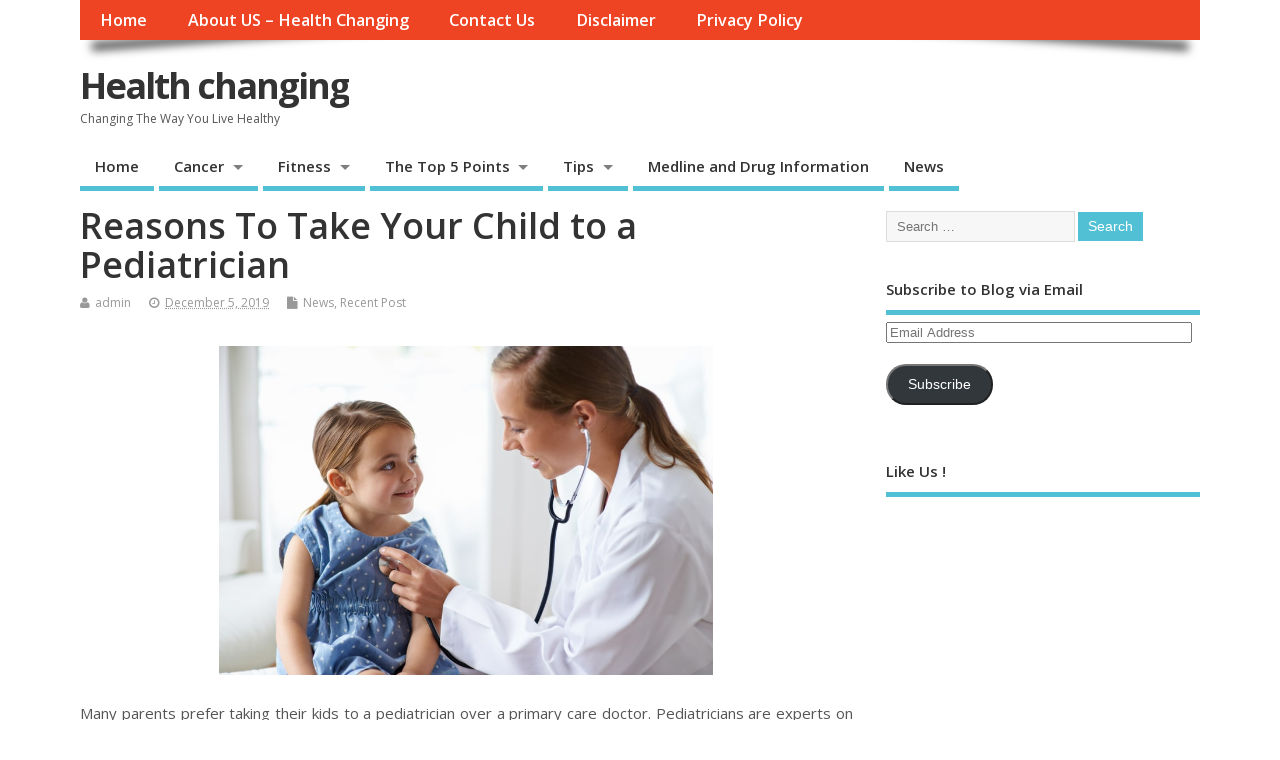

--- FILE ---
content_type: text/html; charset=UTF-8
request_url: https://healthchanging.com/reasons-to-take-your-child-to-a-pediatrician/
body_size: 14074
content:
<!DOCTYPE html>
<!--[if lt IE 7 ]>	<html lang="en-US" class="no-js ie6"> <![endif]-->
<!--[if IE 7 ]>		<html lang="en-US" class="no-js ie7"> <![endif]-->
<!--[if IE 8 ]>		<html lang="en-US" class="no-js ie8"> <![endif]-->
<!--[if IE 9 ]>		<html lang="en-US" class="no-js ie9"> <![endif]-->
<!--[if (gt IE 9)|!(IE)]><!-->
<html lang="en-US" class="no-js"> <!--<![endif]-->
<head>
<meta charset="UTF-8" />


<meta name="viewport" content="width=device-width,initial-scale=1,maximum-scale=1,user-scalable=yes">
<meta name="HandheldFriendly" content="true">

<link rel="pingback" href="https://healthchanging.com/xmlrpc.php" />


<meta name='robots' content='index, follow, max-image-preview:large, max-snippet:-1, max-video-preview:-1' />
	<style>img:is([sizes="auto" i], [sizes^="auto," i]) { contain-intrinsic-size: 3000px 1500px }</style>
	
	<!-- This site is optimized with the Yoast SEO plugin v26.1.1 - https://yoast.com/wordpress/plugins/seo/ -->
	<title>Reasons To Take Your Child to a Pediatrician - Health changing</title>
	<link rel="canonical" href="https://healthchanging.com/reasons-to-take-your-child-to-a-pediatrician/" />
	<meta property="og:locale" content="en_US" />
	<meta property="og:type" content="article" />
	<meta property="og:title" content="Reasons To Take Your Child to a Pediatrician - Health changing" />
	<meta property="og:description" content="Many parents prefer taking their kids to a pediatrician over a primary care doctor. Pediatricians are experts on the health needs of children, no matter their age. Each child has [&hellip;]" />
	<meta property="og:url" content="https://healthchanging.com/reasons-to-take-your-child-to-a-pediatrician/" />
	<meta property="og:site_name" content="Health changing" />
	<meta property="article:published_time" content="2019-12-05T06:10:16+00:00" />
	<meta property="article:modified_time" content="2019-12-05T06:13:03+00:00" />
	<meta property="og:image" content="https://healthchanging.com/wp-content/uploads/2019/12/6-Ways-a-Westminster-Pediatrician-Can-Help-.jpg" />
	<meta property="og:image:width" content="848" />
	<meta property="og:image:height" content="565" />
	<meta property="og:image:type" content="image/jpeg" />
	<meta name="author" content="admin" />
	<meta name="twitter:card" content="summary_large_image" />
	<meta name="twitter:label1" content="Written by" />
	<meta name="twitter:data1" content="admin" />
	<meta name="twitter:label2" content="Est. reading time" />
	<meta name="twitter:data2" content="2 minutes" />
	<script type="application/ld+json" class="yoast-schema-graph">{"@context":"https://schema.org","@graph":[{"@type":"WebPage","@id":"https://healthchanging.com/reasons-to-take-your-child-to-a-pediatrician/","url":"https://healthchanging.com/reasons-to-take-your-child-to-a-pediatrician/","name":"Reasons To Take Your Child to a Pediatrician - Health changing","isPartOf":{"@id":"https://healthchanging.com/#website"},"primaryImageOfPage":{"@id":"https://healthchanging.com/reasons-to-take-your-child-to-a-pediatrician/#primaryimage"},"image":{"@id":"https://healthchanging.com/reasons-to-take-your-child-to-a-pediatrician/#primaryimage"},"thumbnailUrl":"https://healthchanging.com/wp-content/uploads/2019/12/6-Ways-a-Westminster-Pediatrician-Can-Help-.jpg","datePublished":"2019-12-05T06:10:16+00:00","dateModified":"2019-12-05T06:13:03+00:00","author":{"@id":"https://healthchanging.com/#/schema/person/b2352dc9f346616a3cbf5d57b394004f"},"breadcrumb":{"@id":"https://healthchanging.com/reasons-to-take-your-child-to-a-pediatrician/#breadcrumb"},"inLanguage":"en-US","potentialAction":[{"@type":"ReadAction","target":["https://healthchanging.com/reasons-to-take-your-child-to-a-pediatrician/"]}]},{"@type":"ImageObject","inLanguage":"en-US","@id":"https://healthchanging.com/reasons-to-take-your-child-to-a-pediatrician/#primaryimage","url":"https://healthchanging.com/wp-content/uploads/2019/12/6-Ways-a-Westminster-Pediatrician-Can-Help-.jpg","contentUrl":"https://healthchanging.com/wp-content/uploads/2019/12/6-Ways-a-Westminster-Pediatrician-Can-Help-.jpg","width":848,"height":565},{"@type":"BreadcrumbList","@id":"https://healthchanging.com/reasons-to-take-your-child-to-a-pediatrician/#breadcrumb","itemListElement":[{"@type":"ListItem","position":1,"name":"Home","item":"https://healthchanging.com/"},{"@type":"ListItem","position":2,"name":"Reasons To Take Your Child to a Pediatrician"}]},{"@type":"WebSite","@id":"https://healthchanging.com/#website","url":"https://healthchanging.com/","name":"Health changing","description":"Changing The Way You Live Healthy","potentialAction":[{"@type":"SearchAction","target":{"@type":"EntryPoint","urlTemplate":"https://healthchanging.com/?s={search_term_string}"},"query-input":{"@type":"PropertyValueSpecification","valueRequired":true,"valueName":"search_term_string"}}],"inLanguage":"en-US"},{"@type":"Person","@id":"https://healthchanging.com/#/schema/person/b2352dc9f346616a3cbf5d57b394004f","name":"admin","image":{"@type":"ImageObject","inLanguage":"en-US","@id":"https://healthchanging.com/#/schema/person/image/","url":"https://secure.gravatar.com/avatar/4e5350648d92e4e424030bc2329dc00119888b0edd7a4a5678f7b6de209063ca?s=96&d=mm&r=g","contentUrl":"https://secure.gravatar.com/avatar/4e5350648d92e4e424030bc2329dc00119888b0edd7a4a5678f7b6de209063ca?s=96&d=mm&r=g","caption":"admin"},"url":"https://healthchanging.com/author/admin/"}]}</script>
	<!-- / Yoast SEO plugin. -->


<link rel='dns-prefetch' href='//stats.wp.com' />
<link rel='dns-prefetch' href='//fonts.googleapis.com' />
<link rel="alternate" type="application/rss+xml" title="Health changing &raquo; Feed" href="https://healthchanging.com/feed/" />
<link rel="alternate" type="application/rss+xml" title="Health changing &raquo; Comments Feed" href="https://healthchanging.com/comments/feed/" />
<script type="text/javascript">
/* <![CDATA[ */
window._wpemojiSettings = {"baseUrl":"https:\/\/s.w.org\/images\/core\/emoji\/16.0.1\/72x72\/","ext":".png","svgUrl":"https:\/\/s.w.org\/images\/core\/emoji\/16.0.1\/svg\/","svgExt":".svg","source":{"concatemoji":"https:\/\/healthchanging.com\/wp-includes\/js\/wp-emoji-release.min.js?ver=6.8.3"}};
/*! This file is auto-generated */
!function(s,n){var o,i,e;function c(e){try{var t={supportTests:e,timestamp:(new Date).valueOf()};sessionStorage.setItem(o,JSON.stringify(t))}catch(e){}}function p(e,t,n){e.clearRect(0,0,e.canvas.width,e.canvas.height),e.fillText(t,0,0);var t=new Uint32Array(e.getImageData(0,0,e.canvas.width,e.canvas.height).data),a=(e.clearRect(0,0,e.canvas.width,e.canvas.height),e.fillText(n,0,0),new Uint32Array(e.getImageData(0,0,e.canvas.width,e.canvas.height).data));return t.every(function(e,t){return e===a[t]})}function u(e,t){e.clearRect(0,0,e.canvas.width,e.canvas.height),e.fillText(t,0,0);for(var n=e.getImageData(16,16,1,1),a=0;a<n.data.length;a++)if(0!==n.data[a])return!1;return!0}function f(e,t,n,a){switch(t){case"flag":return n(e,"\ud83c\udff3\ufe0f\u200d\u26a7\ufe0f","\ud83c\udff3\ufe0f\u200b\u26a7\ufe0f")?!1:!n(e,"\ud83c\udde8\ud83c\uddf6","\ud83c\udde8\u200b\ud83c\uddf6")&&!n(e,"\ud83c\udff4\udb40\udc67\udb40\udc62\udb40\udc65\udb40\udc6e\udb40\udc67\udb40\udc7f","\ud83c\udff4\u200b\udb40\udc67\u200b\udb40\udc62\u200b\udb40\udc65\u200b\udb40\udc6e\u200b\udb40\udc67\u200b\udb40\udc7f");case"emoji":return!a(e,"\ud83e\udedf")}return!1}function g(e,t,n,a){var r="undefined"!=typeof WorkerGlobalScope&&self instanceof WorkerGlobalScope?new OffscreenCanvas(300,150):s.createElement("canvas"),o=r.getContext("2d",{willReadFrequently:!0}),i=(o.textBaseline="top",o.font="600 32px Arial",{});return e.forEach(function(e){i[e]=t(o,e,n,a)}),i}function t(e){var t=s.createElement("script");t.src=e,t.defer=!0,s.head.appendChild(t)}"undefined"!=typeof Promise&&(o="wpEmojiSettingsSupports",i=["flag","emoji"],n.supports={everything:!0,everythingExceptFlag:!0},e=new Promise(function(e){s.addEventListener("DOMContentLoaded",e,{once:!0})}),new Promise(function(t){var n=function(){try{var e=JSON.parse(sessionStorage.getItem(o));if("object"==typeof e&&"number"==typeof e.timestamp&&(new Date).valueOf()<e.timestamp+604800&&"object"==typeof e.supportTests)return e.supportTests}catch(e){}return null}();if(!n){if("undefined"!=typeof Worker&&"undefined"!=typeof OffscreenCanvas&&"undefined"!=typeof URL&&URL.createObjectURL&&"undefined"!=typeof Blob)try{var e="postMessage("+g.toString()+"("+[JSON.stringify(i),f.toString(),p.toString(),u.toString()].join(",")+"));",a=new Blob([e],{type:"text/javascript"}),r=new Worker(URL.createObjectURL(a),{name:"wpTestEmojiSupports"});return void(r.onmessage=function(e){c(n=e.data),r.terminate(),t(n)})}catch(e){}c(n=g(i,f,p,u))}t(n)}).then(function(e){for(var t in e)n.supports[t]=e[t],n.supports.everything=n.supports.everything&&n.supports[t],"flag"!==t&&(n.supports.everythingExceptFlag=n.supports.everythingExceptFlag&&n.supports[t]);n.supports.everythingExceptFlag=n.supports.everythingExceptFlag&&!n.supports.flag,n.DOMReady=!1,n.readyCallback=function(){n.DOMReady=!0}}).then(function(){return e}).then(function(){var e;n.supports.everything||(n.readyCallback(),(e=n.source||{}).concatemoji?t(e.concatemoji):e.wpemoji&&e.twemoji&&(t(e.twemoji),t(e.wpemoji)))}))}((window,document),window._wpemojiSettings);
/* ]]> */
</script>
<style id='wp-emoji-styles-inline-css' type='text/css'>

	img.wp-smiley, img.emoji {
		display: inline !important;
		border: none !important;
		box-shadow: none !important;
		height: 1em !important;
		width: 1em !important;
		margin: 0 0.07em !important;
		vertical-align: -0.1em !important;
		background: none !important;
		padding: 0 !important;
	}
</style>
<link rel='stylesheet' id='wp-block-library-css' href='https://healthchanging.com/wp-includes/css/dist/block-library/style.min.css?ver=6.8.3' type='text/css' media='all' />
<style id='classic-theme-styles-inline-css' type='text/css'>
/*! This file is auto-generated */
.wp-block-button__link{color:#fff;background-color:#32373c;border-radius:9999px;box-shadow:none;text-decoration:none;padding:calc(.667em + 2px) calc(1.333em + 2px);font-size:1.125em}.wp-block-file__button{background:#32373c;color:#fff;text-decoration:none}
</style>
<link rel='stylesheet' id='mediaelement-css' href='https://healthchanging.com/wp-includes/js/mediaelement/mediaelementplayer-legacy.min.css?ver=4.2.17' type='text/css' media='all' />
<link rel='stylesheet' id='wp-mediaelement-css' href='https://healthchanging.com/wp-includes/js/mediaelement/wp-mediaelement.min.css?ver=6.8.3' type='text/css' media='all' />
<style id='jetpack-sharing-buttons-style-inline-css' type='text/css'>
.jetpack-sharing-buttons__services-list{display:flex;flex-direction:row;flex-wrap:wrap;gap:0;list-style-type:none;margin:5px;padding:0}.jetpack-sharing-buttons__services-list.has-small-icon-size{font-size:12px}.jetpack-sharing-buttons__services-list.has-normal-icon-size{font-size:16px}.jetpack-sharing-buttons__services-list.has-large-icon-size{font-size:24px}.jetpack-sharing-buttons__services-list.has-huge-icon-size{font-size:36px}@media print{.jetpack-sharing-buttons__services-list{display:none!important}}.editor-styles-wrapper .wp-block-jetpack-sharing-buttons{gap:0;padding-inline-start:0}ul.jetpack-sharing-buttons__services-list.has-background{padding:1.25em 2.375em}
</style>
<style id='global-styles-inline-css' type='text/css'>
:root{--wp--preset--aspect-ratio--square: 1;--wp--preset--aspect-ratio--4-3: 4/3;--wp--preset--aspect-ratio--3-4: 3/4;--wp--preset--aspect-ratio--3-2: 3/2;--wp--preset--aspect-ratio--2-3: 2/3;--wp--preset--aspect-ratio--16-9: 16/9;--wp--preset--aspect-ratio--9-16: 9/16;--wp--preset--color--black: #000000;--wp--preset--color--cyan-bluish-gray: #abb8c3;--wp--preset--color--white: #ffffff;--wp--preset--color--pale-pink: #f78da7;--wp--preset--color--vivid-red: #cf2e2e;--wp--preset--color--luminous-vivid-orange: #ff6900;--wp--preset--color--luminous-vivid-amber: #fcb900;--wp--preset--color--light-green-cyan: #7bdcb5;--wp--preset--color--vivid-green-cyan: #00d084;--wp--preset--color--pale-cyan-blue: #8ed1fc;--wp--preset--color--vivid-cyan-blue: #0693e3;--wp--preset--color--vivid-purple: #9b51e0;--wp--preset--gradient--vivid-cyan-blue-to-vivid-purple: linear-gradient(135deg,rgba(6,147,227,1) 0%,rgb(155,81,224) 100%);--wp--preset--gradient--light-green-cyan-to-vivid-green-cyan: linear-gradient(135deg,rgb(122,220,180) 0%,rgb(0,208,130) 100%);--wp--preset--gradient--luminous-vivid-amber-to-luminous-vivid-orange: linear-gradient(135deg,rgba(252,185,0,1) 0%,rgba(255,105,0,1) 100%);--wp--preset--gradient--luminous-vivid-orange-to-vivid-red: linear-gradient(135deg,rgba(255,105,0,1) 0%,rgb(207,46,46) 100%);--wp--preset--gradient--very-light-gray-to-cyan-bluish-gray: linear-gradient(135deg,rgb(238,238,238) 0%,rgb(169,184,195) 100%);--wp--preset--gradient--cool-to-warm-spectrum: linear-gradient(135deg,rgb(74,234,220) 0%,rgb(151,120,209) 20%,rgb(207,42,186) 40%,rgb(238,44,130) 60%,rgb(251,105,98) 80%,rgb(254,248,76) 100%);--wp--preset--gradient--blush-light-purple: linear-gradient(135deg,rgb(255,206,236) 0%,rgb(152,150,240) 100%);--wp--preset--gradient--blush-bordeaux: linear-gradient(135deg,rgb(254,205,165) 0%,rgb(254,45,45) 50%,rgb(107,0,62) 100%);--wp--preset--gradient--luminous-dusk: linear-gradient(135deg,rgb(255,203,112) 0%,rgb(199,81,192) 50%,rgb(65,88,208) 100%);--wp--preset--gradient--pale-ocean: linear-gradient(135deg,rgb(255,245,203) 0%,rgb(182,227,212) 50%,rgb(51,167,181) 100%);--wp--preset--gradient--electric-grass: linear-gradient(135deg,rgb(202,248,128) 0%,rgb(113,206,126) 100%);--wp--preset--gradient--midnight: linear-gradient(135deg,rgb(2,3,129) 0%,rgb(40,116,252) 100%);--wp--preset--font-size--small: 13px;--wp--preset--font-size--medium: 20px;--wp--preset--font-size--large: 36px;--wp--preset--font-size--x-large: 42px;--wp--preset--spacing--20: 0.44rem;--wp--preset--spacing--30: 0.67rem;--wp--preset--spacing--40: 1rem;--wp--preset--spacing--50: 1.5rem;--wp--preset--spacing--60: 2.25rem;--wp--preset--spacing--70: 3.38rem;--wp--preset--spacing--80: 5.06rem;--wp--preset--shadow--natural: 6px 6px 9px rgba(0, 0, 0, 0.2);--wp--preset--shadow--deep: 12px 12px 50px rgba(0, 0, 0, 0.4);--wp--preset--shadow--sharp: 6px 6px 0px rgba(0, 0, 0, 0.2);--wp--preset--shadow--outlined: 6px 6px 0px -3px rgba(255, 255, 255, 1), 6px 6px rgba(0, 0, 0, 1);--wp--preset--shadow--crisp: 6px 6px 0px rgba(0, 0, 0, 1);}:where(.is-layout-flex){gap: 0.5em;}:where(.is-layout-grid){gap: 0.5em;}body .is-layout-flex{display: flex;}.is-layout-flex{flex-wrap: wrap;align-items: center;}.is-layout-flex > :is(*, div){margin: 0;}body .is-layout-grid{display: grid;}.is-layout-grid > :is(*, div){margin: 0;}:where(.wp-block-columns.is-layout-flex){gap: 2em;}:where(.wp-block-columns.is-layout-grid){gap: 2em;}:where(.wp-block-post-template.is-layout-flex){gap: 1.25em;}:where(.wp-block-post-template.is-layout-grid){gap: 1.25em;}.has-black-color{color: var(--wp--preset--color--black) !important;}.has-cyan-bluish-gray-color{color: var(--wp--preset--color--cyan-bluish-gray) !important;}.has-white-color{color: var(--wp--preset--color--white) !important;}.has-pale-pink-color{color: var(--wp--preset--color--pale-pink) !important;}.has-vivid-red-color{color: var(--wp--preset--color--vivid-red) !important;}.has-luminous-vivid-orange-color{color: var(--wp--preset--color--luminous-vivid-orange) !important;}.has-luminous-vivid-amber-color{color: var(--wp--preset--color--luminous-vivid-amber) !important;}.has-light-green-cyan-color{color: var(--wp--preset--color--light-green-cyan) !important;}.has-vivid-green-cyan-color{color: var(--wp--preset--color--vivid-green-cyan) !important;}.has-pale-cyan-blue-color{color: var(--wp--preset--color--pale-cyan-blue) !important;}.has-vivid-cyan-blue-color{color: var(--wp--preset--color--vivid-cyan-blue) !important;}.has-vivid-purple-color{color: var(--wp--preset--color--vivid-purple) !important;}.has-black-background-color{background-color: var(--wp--preset--color--black) !important;}.has-cyan-bluish-gray-background-color{background-color: var(--wp--preset--color--cyan-bluish-gray) !important;}.has-white-background-color{background-color: var(--wp--preset--color--white) !important;}.has-pale-pink-background-color{background-color: var(--wp--preset--color--pale-pink) !important;}.has-vivid-red-background-color{background-color: var(--wp--preset--color--vivid-red) !important;}.has-luminous-vivid-orange-background-color{background-color: var(--wp--preset--color--luminous-vivid-orange) !important;}.has-luminous-vivid-amber-background-color{background-color: var(--wp--preset--color--luminous-vivid-amber) !important;}.has-light-green-cyan-background-color{background-color: var(--wp--preset--color--light-green-cyan) !important;}.has-vivid-green-cyan-background-color{background-color: var(--wp--preset--color--vivid-green-cyan) !important;}.has-pale-cyan-blue-background-color{background-color: var(--wp--preset--color--pale-cyan-blue) !important;}.has-vivid-cyan-blue-background-color{background-color: var(--wp--preset--color--vivid-cyan-blue) !important;}.has-vivid-purple-background-color{background-color: var(--wp--preset--color--vivid-purple) !important;}.has-black-border-color{border-color: var(--wp--preset--color--black) !important;}.has-cyan-bluish-gray-border-color{border-color: var(--wp--preset--color--cyan-bluish-gray) !important;}.has-white-border-color{border-color: var(--wp--preset--color--white) !important;}.has-pale-pink-border-color{border-color: var(--wp--preset--color--pale-pink) !important;}.has-vivid-red-border-color{border-color: var(--wp--preset--color--vivid-red) !important;}.has-luminous-vivid-orange-border-color{border-color: var(--wp--preset--color--luminous-vivid-orange) !important;}.has-luminous-vivid-amber-border-color{border-color: var(--wp--preset--color--luminous-vivid-amber) !important;}.has-light-green-cyan-border-color{border-color: var(--wp--preset--color--light-green-cyan) !important;}.has-vivid-green-cyan-border-color{border-color: var(--wp--preset--color--vivid-green-cyan) !important;}.has-pale-cyan-blue-border-color{border-color: var(--wp--preset--color--pale-cyan-blue) !important;}.has-vivid-cyan-blue-border-color{border-color: var(--wp--preset--color--vivid-cyan-blue) !important;}.has-vivid-purple-border-color{border-color: var(--wp--preset--color--vivid-purple) !important;}.has-vivid-cyan-blue-to-vivid-purple-gradient-background{background: var(--wp--preset--gradient--vivid-cyan-blue-to-vivid-purple) !important;}.has-light-green-cyan-to-vivid-green-cyan-gradient-background{background: var(--wp--preset--gradient--light-green-cyan-to-vivid-green-cyan) !important;}.has-luminous-vivid-amber-to-luminous-vivid-orange-gradient-background{background: var(--wp--preset--gradient--luminous-vivid-amber-to-luminous-vivid-orange) !important;}.has-luminous-vivid-orange-to-vivid-red-gradient-background{background: var(--wp--preset--gradient--luminous-vivid-orange-to-vivid-red) !important;}.has-very-light-gray-to-cyan-bluish-gray-gradient-background{background: var(--wp--preset--gradient--very-light-gray-to-cyan-bluish-gray) !important;}.has-cool-to-warm-spectrum-gradient-background{background: var(--wp--preset--gradient--cool-to-warm-spectrum) !important;}.has-blush-light-purple-gradient-background{background: var(--wp--preset--gradient--blush-light-purple) !important;}.has-blush-bordeaux-gradient-background{background: var(--wp--preset--gradient--blush-bordeaux) !important;}.has-luminous-dusk-gradient-background{background: var(--wp--preset--gradient--luminous-dusk) !important;}.has-pale-ocean-gradient-background{background: var(--wp--preset--gradient--pale-ocean) !important;}.has-electric-grass-gradient-background{background: var(--wp--preset--gradient--electric-grass) !important;}.has-midnight-gradient-background{background: var(--wp--preset--gradient--midnight) !important;}.has-small-font-size{font-size: var(--wp--preset--font-size--small) !important;}.has-medium-font-size{font-size: var(--wp--preset--font-size--medium) !important;}.has-large-font-size{font-size: var(--wp--preset--font-size--large) !important;}.has-x-large-font-size{font-size: var(--wp--preset--font-size--x-large) !important;}
:where(.wp-block-post-template.is-layout-flex){gap: 1.25em;}:where(.wp-block-post-template.is-layout-grid){gap: 1.25em;}
:where(.wp-block-columns.is-layout-flex){gap: 2em;}:where(.wp-block-columns.is-layout-grid){gap: 2em;}
:root :where(.wp-block-pullquote){font-size: 1.5em;line-height: 1.6;}
</style>
<link rel='stylesheet' id='ez-toc-css' href='https://healthchanging.com/wp-content/plugins/easy-table-of-contents/assets/css/screen.min.css?ver=2.0.76' type='text/css' media='all' />
<style id='ez-toc-inline-css' type='text/css'>
div#ez-toc-container .ez-toc-title {font-size: 120%;}div#ez-toc-container .ez-toc-title {font-weight: 500;}div#ez-toc-container ul li , div#ez-toc-container ul li a {font-size: 95%;}div#ez-toc-container ul li , div#ez-toc-container ul li a {font-weight: 500;}div#ez-toc-container nav ul ul li {font-size: 90%;}
.ez-toc-container-direction {direction: ltr;}.ez-toc-counter ul{counter-reset: item ;}.ez-toc-counter nav ul li a::before {content: counters(item, '.', decimal) '. ';display: inline-block;counter-increment: item;flex-grow: 0;flex-shrink: 0;margin-right: .2em; float: left; }.ez-toc-widget-direction {direction: ltr;}.ez-toc-widget-container ul{counter-reset: item ;}.ez-toc-widget-container nav ul li a::before {content: counters(item, '.', decimal) '. ';display: inline-block;counter-increment: item;flex-grow: 0;flex-shrink: 0;margin-right: .2em; float: left; }
</style>
<link rel='stylesheet' id='default_gwf-css' href='//fonts.googleapis.com/css?family=Open+Sans%3A400%2C400italic%2C600%2C600italic%2C700%2C700italic%2C300%2C300italic&#038;ver=6.8.3' type='text/css' media='all' />
<link rel='stylesheet' id='parent-style-css' href='https://healthchanging.com/wp-content/themes/mesocolumn/style.css?ver=1.6.5.1' type='text/css' media='all' />
<link rel='stylesheet' id='style-responsive-css' href='https://healthchanging.com/wp-content/themes/mesocolumn/responsive.css?ver=1.6.5.1' type='text/css' media='all' />
<link rel='stylesheet' id='superfish-css' href='https://healthchanging.com/wp-content/themes/mesocolumn/lib/scripts/superfish-menu/css/superfish.css?ver=1.6.5.1' type='text/css' media='all' />
<link rel='stylesheet' id='font-awesome-cdn-css' href='https://healthchanging.com/wp-content/themes/mesocolumn/lib/scripts/font-awesome/css/font-awesome.css?ver=1.6.5.1' type='text/css' media='all' />
<link rel='stylesheet' id='jetpack-subscriptions-css' href='https://healthchanging.com/wp-content/plugins/jetpack/_inc/build/subscriptions/subscriptions.min.css?ver=15.1.1' type='text/css' media='all' />
<style id='jetpack_facebook_likebox-inline-css' type='text/css'>
.widget_facebook_likebox {
	overflow: hidden;
}

</style>
<link rel='stylesheet' id='sharedaddy-css' href='https://healthchanging.com/wp-content/plugins/jetpack/modules/sharedaddy/sharing.css?ver=15.1.1' type='text/css' media='all' />
<link rel='stylesheet' id='social-logos-css' href='https://healthchanging.com/wp-content/plugins/jetpack/_inc/social-logos/social-logos.min.css?ver=15.1.1' type='text/css' media='all' />
<script type="text/javascript" src="https://healthchanging.com/wp-includes/js/jquery/jquery.min.js?ver=3.7.1" id="jquery-core-js"></script>
<script type="text/javascript" src="https://healthchanging.com/wp-includes/js/jquery/jquery-migrate.min.js?ver=3.4.1" id="jquery-migrate-js"></script>
<link rel="https://api.w.org/" href="https://healthchanging.com/wp-json/" /><link rel="alternate" title="JSON" type="application/json" href="https://healthchanging.com/wp-json/wp/v2/posts/4754" /><link rel="EditURI" type="application/rsd+xml" title="RSD" href="https://healthchanging.com/xmlrpc.php?rsd" />
<meta name="generator" content="WordPress 6.8.3" />
<link rel='shortlink' href='https://healthchanging.com/?p=4754' />
<link rel="alternate" title="oEmbed (JSON)" type="application/json+oembed" href="https://healthchanging.com/wp-json/oembed/1.0/embed?url=https%3A%2F%2Fhealthchanging.com%2Freasons-to-take-your-child-to-a-pediatrician%2F" />
<link rel="alternate" title="oEmbed (XML)" type="text/xml+oembed" href="https://healthchanging.com/wp-json/oembed/1.0/embed?url=https%3A%2F%2Fhealthchanging.com%2Freasons-to-take-your-child-to-a-pediatrician%2F&#038;format=xml" />
<meta name="google-site-verification" content="Iaus0-fCBNzL8tqMwBKQftw1S4OdCaeddSnt0CsDQeI" />
<meta name="msvalidate.01" content="75020F130ADBD6DA5DB2AEEAA6CBD967" />	<style>img#wpstats{display:none}</style>
		<style type="text/css" media="all">
</style>
<style type="text/css" media="all">
</style>
<link rel="icon" href="https://healthchanging.com/wp-content/uploads/2016/12/cropped-healthchanging-2.jpg" type="images/x-icon" /><link rel="icon" href="https://healthchanging.com/wp-content/uploads/2016/12/cropped-healthchanging-2-32x32.jpg" sizes="32x32" />
<link rel="icon" href="https://healthchanging.com/wp-content/uploads/2016/12/cropped-healthchanging-2-192x192.jpg" sizes="192x192" />
<link rel="apple-touch-icon" href="https://healthchanging.com/wp-content/uploads/2016/12/cropped-healthchanging-2-180x180.jpg" />
<meta name="msapplication-TileImage" content="https://healthchanging.com/wp-content/uploads/2016/12/cropped-healthchanging-2-270x270.jpg" />
<style type="text/css" media="all">
body {font-family: 'Open Sans', sans-serif;font-weight: 400;}
#siteinfo div,h1,h2,h3,h4,h5,h6,.header-title,#main-navigation, #featured #featured-title, #cf .tinput, #wp-calendar caption,.flex-caption h1,#portfolio-filter li,.nivo-caption a.read-more,.form-submit #submit,.fbottom,ol.commentlist li div.comment-post-meta, .home-post span.post-category a,ul.tabbernav li a {font-family: 'Open Sans', sans-serif;font-weight:600;}
#main-navigation, .sf-menu li a {font-family: 'Open Sans', sans-serif;font-weight: 600;}
#Gallerybox,#myGallery,#myGallerySet,#flickrGallery {height:400px;}
@media only screen and (min-width:768px) {
#post-entry article.post-style-magazine {width:48%;float:left;height:480px;}
#post-entry article.feat-thumbnail.post-style-magazine {height:350px;}
#post-entry article.post-style-magazine.alt-post {margin-right:4%;}
#post-entry article.post-style-magazine .post-right {margin:0;}
#post-entry article.post-style-magazine .post-right h2,
#post-entry article.post-style-magazine .post-right .post-meta,
#post-entry article.post-style-magazine .post-right .post-content {float:none;width:auto;}
#post-entry article.post-style-magazine.feat-thumbnail div.post-thumb {margin: 0 15px 8px 0;}
#post-entry article.post-style-magazine:last-of-type {border-bottom:1px solid #ddd;}
#post-entry article.post-style-magazine.feat-medium div.post-thumb,#post-entry article.post-style-magazine.feat-large div.post-thumb {width:100%;max-height:200px;float:left;margin:0 0 12px;}
#post-entry article.post-style-magazine.feat-medium div.post-thumb img,#post-entry article.post-style-magazine.feat-large div.post-thumb img {width:100%;height:auto;}
}
#custom #siteinfo a {color: # !important;text-decoration: none;}
#custom #siteinfo p#site-description {color: # !important;text-decoration: none;}
#post-entry div.post-thumb.size-thumbnail {float:left;width:150px;}
#post-entry article .post-right {margin:0 0 0 170px;}
</style>

<head>
<script async src="//pagead2.googlesyndication.com/pagead/js/adsbygoogle.js"></script>
<script>
  (adsbygoogle = window.adsbygoogle || []).push({
    google_ad_client: "ca-pub-3937208389183834",
    enable_page_level_ads: true
  });
</script>
<head>

</head>

<body class="wp-singular post-template-default single single-post postid-4754 single-format-standard wp-theme-mesocolumn chrome" id="custom">

<div class="product-with-desc secbody">

<div id="wrapper">

<div id="wrapper-main">

<div id="bodywrap" class="innerwrap">

<div id="bodycontent">

<div id="container">

<nav class="top-nav iegradient effect-1" id="top-navigation">
<div class="innerwrap">
<ul id="menu-menu2" class="sf-menu"><li id='menu-item-8'  class="menu-item menu-item-type-custom menu-item-object-custom menu-item-home no_desc   "><a href="https://healthchanging.com/">Home</a></li>
<li id='menu-item-1165'  class="menu-item menu-item-type-post_type menu-item-object-page no_desc   "><a  href="https://healthchanging.com/about-us-health-changing/">About US &#8211; Health Changing</a></li>
<li id='menu-item-1166'  class="menu-item menu-item-type-post_type menu-item-object-page no_desc   "><a  href="https://healthchanging.com/contact-us/">Contact Us</a></li>
<li id='menu-item-1167'  class="menu-item menu-item-type-post_type menu-item-object-page no_desc   "><a  href="https://healthchanging.com/disclaimer/">Disclaimer</a></li>
<li id='menu-item-1168'  class="menu-item menu-item-type-post_type menu-item-object-page no_desc   "><a  href="https://healthchanging.com/privacy-policy/">Privacy Policy</a></li>
</ul></div>
</nav>
<!-- HEADER START -->
<header class="iegradient _head" id="header">
<div class="header-inner">
<div class="innerwrap">
<div id="siteinfo">
<div ><a href="https://healthchanging.com/" title="Health changing" rel="home">Health changing</a></div ><p id="site-description">Changing The Way You Live Healthy</p>
</div>
<!-- SITEINFO END -->
</div>
</div>
</header>
<!-- HEADER END -->
<div class="container-wrap">

<!-- NAVIGATION START -->
<nav class="main-nav iegradient" id="main-navigation">
<ul id="menu-menu1" class="sf-menu"><li id='menu-item-24'  class="menu-item menu-item-type-custom menu-item-object-custom menu-item-home no_desc   "><a href="https://healthchanging.com/">Home</a></li>
<li id='menu-item-25'  class="menu-item menu-item-type-taxonomy menu-item-object-category menu-item-has-children no_desc   "><a  href="https://healthchanging.com/category/cancer/">Cancer</a>
<ul class="sub-menu">
<li id='menu-item-26'  class="menu-item menu-item-type-taxonomy menu-item-object-category no_desc   "><a  href="https://healthchanging.com/category/cancer/breastcancer/">Breast Cancer</a></li>
<li id='menu-item-27'  class="menu-item menu-item-type-taxonomy menu-item-object-category no_desc   "><a  href="https://healthchanging.com/category/cancer/lungcancer/">Lung Cancer</a></li>
<li id='menu-item-28'  class="menu-item menu-item-type-taxonomy menu-item-object-category no_desc   "><a  href="https://healthchanging.com/category/cancer/othercancers/">Others</a></li>
<li id='menu-item-29'  class="menu-item menu-item-type-taxonomy menu-item-object-category no_desc   "><a  href="https://healthchanging.com/category/cancer/prostratecancer/">Prostrate Cancer</a></li>
<li id='menu-item-30'  class="menu-item menu-item-type-taxonomy menu-item-object-category no_desc   "><a  href="https://healthchanging.com/category/cancer/stomachcancer/">Stomach Cancer</a></li>
</ul>
</li>
<li id='menu-item-33'  class="menu-item menu-item-type-taxonomy menu-item-object-category menu-item-has-children no_desc   "><a  href="https://healthchanging.com/category/fitness/">Fitness</a>
<ul class="sub-menu">
<li id='menu-item-34'  class="menu-item menu-item-type-taxonomy menu-item-object-category no_desc   "><a  href="https://healthchanging.com/category/fitness/diet/">Diet</a></li>
<li id='menu-item-35'  class="menu-item menu-item-type-taxonomy menu-item-object-category no_desc   "><a  href="https://healthchanging.com/category/fitness/exercise/">Exercise</a></li>
<li id='menu-item-36'  class="menu-item menu-item-type-taxonomy menu-item-object-category no_desc   "><a  href="https://healthchanging.com/category/fitness/yoga/">Yoga</a></li>
</ul>
</li>
<li id='menu-item-37'  class="menu-item menu-item-type-taxonomy menu-item-object-category menu-item-has-children no_desc   "><a  href="https://healthchanging.com/category/top5/">The Top 5 Points</a>
<ul class="sub-menu">
<li id='menu-item-38'  class="menu-item menu-item-type-taxonomy menu-item-object-category no_desc   "><a  href="https://healthchanging.com/category/top5/childrenspecial/">Children&#8217;s Special</a></li>
<li id='menu-item-39'  class="menu-item menu-item-type-taxonomy menu-item-object-category no_desc   "><a  href="https://healthchanging.com/category/top5/forthelady/">For The Lady</a></li>
<li id='menu-item-40'  class="menu-item menu-item-type-taxonomy menu-item-object-category no_desc   "><a  href="https://healthchanging.com/category/top5/itsaguything/">Its A guy Thing</a></li>
<li id='menu-item-41'  class="menu-item menu-item-type-taxonomy menu-item-object-category no_desc   "><a  href="https://healthchanging.com/category/top5/maintainyourhealth/">Maintain Your Health</a></li>
</ul>
</li>
<li id='menu-item-42'  class="menu-item menu-item-type-taxonomy menu-item-object-category menu-item-has-children no_desc   "><a  href="https://healthchanging.com/category/tips/">Tips</a>
<ul class="sub-menu">
<li id='menu-item-45'  class="menu-item menu-item-type-taxonomy menu-item-object-category no_desc   "><a  href="https://healthchanging.com/category/tips/eyes/">Eyes</a></li>
<li id='menu-item-46'  class="menu-item menu-item-type-taxonomy menu-item-object-category no_desc   "><a  href="https://healthchanging.com/category/tips/hairloss/">Hair Loss</a></li>
<li id='menu-item-324'  class="menu-item menu-item-type-taxonomy menu-item-object-category no_desc   "><a  href="https://healthchanging.com/category/tips/skin/">Skin</a></li>
<li id='menu-item-44'  class="menu-item menu-item-type-taxonomy menu-item-object-category no_desc   "><a  href="https://healthchanging.com/category/tips/antiaging/">Anti-aging</a></li>
<li id='menu-item-47'  class="menu-item menu-item-type-taxonomy menu-item-object-category no_desc   "><a  href="https://healthchanging.com/category/tips/miscellaneous/">Miscellaneous</a></li>
<li id='menu-item-323'  class="menu-item menu-item-type-taxonomy menu-item-object-category no_desc   "><a  href="https://healthchanging.com/category/tips/relationships/">Relationships</a></li>
</ul>
</li>
<li id='menu-item-1163'  class="menu-item menu-item-type-taxonomy menu-item-object-category no_desc   "><a  href="https://healthchanging.com/category/medline-and-drug-information/">Medline and Drug Information</a></li>
<li id='menu-item-1164'  class="menu-item menu-item-type-taxonomy menu-item-object-category current-post-ancestor current-menu-parent current-post-parent no_desc   "><a  href="https://healthchanging.com/category/news/">News</a></li>
</ul></nav>
<!-- NAVIGATION END -->

<!-- CONTENT START -->
<div class="content">
<div class="content-inner">


<!-- POST ENTRY START -->
<div id="post-entry">

<div class="post-entry-inner">




<!-- POST START -->
<article class="post-single post-4754 post type-post status-publish format-standard has-post-thumbnail hentry category-news category-recent-post has_thumb" id="post-4754" >

<div class="post-top">
<h1 class="post-title entry-title" >Reasons To Take Your Child to a Pediatrician</h1>
<div class="post-meta the-icons pmeta-alt">


<span class="post-author vcard"><i class="fa fa-user"></i><a class="url fn" href="https://healthchanging.com/author/admin/" title="Posts by admin" rel="author">admin</a></span>

<span class="entry-date post-date"><i class="fa fa-clock-o"></i><abbr class="published" title="2019-12-05T06:10:16+00:00">December 5, 2019</abbr></span>
<span class="meta-no-display"><a href="https://healthchanging.com/reasons-to-take-your-child-to-a-pediatrician/" rel="bookmark">Reasons To Take Your Child to a Pediatrician</a></span><span class="date updated meta-no-display">2019-12-05T06:13:03+00:00</span>
<span class="post-category"><i class="fa fa-file"></i><a href="https://healthchanging.com/category/news/" rel="category tag">News</a>, <a href="https://healthchanging.com/category/recent-post/" rel="category tag">Recent Post</a></span>




</div></div>


<div class="post-content">


<div class="entry-content" >
<p style="text-align: justify;"><img fetchpriority="high" decoding="async" class="aligncenter" src="https://www.indiancrestpeds.com/wp-content/uploads/2016/07/6-Ways-a-Westminster-Pediatrician-Can-Help-.jpg" alt="Image result for Reasons To Take Your Child to a Pediatrician" width="494" height="329" /></p>
<p style="text-align: justify;">Many parents prefer taking their kids to a pediatrician over a primary care doctor. Pediatricians are experts on the health needs of children, no matter their age. Each child has unique and special needs, but pediatricians are trained to understand these special situations. Here are some of the reasons why parents take their kids to<span style="color: #0000ff;"><strong> <a style="color: #0000ff;" href="https://www.austinpediatricsurgery.com/staff/">pediatricians Austin</a></strong></span>.</p>
<div id="ez-toc-container" class="ez-toc-v2_0_76 counter-hierarchy ez-toc-counter ez-toc-grey ez-toc-container-direction">
<div class="ez-toc-title-container">
<p class="ez-toc-title" style="cursor:inherit">Table of Contents</p>
<span class="ez-toc-title-toggle"><a href="#" class="ez-toc-pull-right ez-toc-btn ez-toc-btn-xs ez-toc-btn-default ez-toc-toggle" aria-label="Toggle Table of Content"><span class="ez-toc-js-icon-con"><span class=""><span class="eztoc-hide" style="display:none;">Toggle</span><span class="ez-toc-icon-toggle-span"><svg style="fill: #999;color:#999" xmlns="http://www.w3.org/2000/svg" class="list-377408" width="20px" height="20px" viewBox="0 0 24 24" fill="none"><path d="M6 6H4v2h2V6zm14 0H8v2h12V6zM4 11h2v2H4v-2zm16 0H8v2h12v-2zM4 16h2v2H4v-2zm16 0H8v2h12v-2z" fill="currentColor"></path></svg><svg style="fill: #999;color:#999" class="arrow-unsorted-368013" xmlns="http://www.w3.org/2000/svg" width="10px" height="10px" viewBox="0 0 24 24" version="1.2" baseProfile="tiny"><path d="M18.2 9.3l-6.2-6.3-6.2 6.3c-.2.2-.3.4-.3.7s.1.5.3.7c.2.2.4.3.7.3h11c.3 0 .5-.1.7-.3.2-.2.3-.5.3-.7s-.1-.5-.3-.7zM5.8 14.7l6.2 6.3 6.2-6.3c.2-.2.3-.5.3-.7s-.1-.5-.3-.7c-.2-.2-.4-.3-.7-.3h-11c-.3 0-.5.1-.7.3-.2.2-.3.5-.3.7s.1.5.3.7z"/></svg></span></span></span></a></span></div>
<nav><ul class='ez-toc-list ez-toc-list-level-1 ' ><li class='ez-toc-page-1 ez-toc-heading-level-2'><a class="ez-toc-link ez-toc-heading-1" href="#Annual_Physical_Examinations" >Annual Physical Examinations</a></li><li class='ez-toc-page-1 ez-toc-heading-level-2'><a class="ez-toc-link ez-toc-heading-2" href="#Nutritional_Advice" >Nutritional Advice</a></li><li class='ez-toc-page-1 ez-toc-heading-level-2'><a class="ez-toc-link ez-toc-heading-3" href="#Behavior_Issues" >Behavior Issues</a></li><li class='ez-toc-page-1 ez-toc-heading-level-2'><a class="ez-toc-link ez-toc-heading-4" href="#Cold_Flu_Season" >Cold &amp; Flu Season</a></li><li class='ez-toc-page-1 ez-toc-heading-level-2'><a class="ez-toc-link ez-toc-heading-5" href="#Immunizations" >Immunizations</a></li><li class='ez-toc-page-1 ez-toc-heading-level-2'><a class="ez-toc-link ez-toc-heading-6" href="#Wellness_Check" >Wellness Check</a></li><li class='ez-toc-page-1 ez-toc-heading-level-2'><a class="ez-toc-link ez-toc-heading-7" href="#Ear_Infection" >Ear Infection</a></li></ul></nav></div>
<h2 style="text-align: justify;"><span class="ez-toc-section" id="Annual_Physical_Examinations"></span>Annual Physical Examinations<span class="ez-toc-section-end"></span></h2>
<p style="text-align: justify;">Routine check-ups are necessary for the growth of all children. When a child visits a pediatrician for a physical check-up, the pediatrician does several tests to ensure that the child is growing appropriately for their age.</p>
<h2 style="text-align: justify;"><span class="ez-toc-section" id="Nutritional_Advice"></span>Nutritional Advice<span class="ez-toc-section-end"></span></h2>
<p style="text-align: justify;">Most toddlers are picky eaters, which often makes it difficult for a younger parent to ensure that a child is getting the recommended daily nutrients. Pediatricians can provide everyone from nursing mothers to the parent of a teenager with nutritional guides needed to ensure that their children continue to thrive.</p>
<h2 style="text-align: justify;"><span class="ez-toc-section" id="Behavior_Issues"></span>Behavior Issues<span class="ez-toc-section-end"></span></h2>
<p style="text-align: justify;">Pediatricians are experts in addressing kid&#8217;s behavioral issues. Pediatricians can understand whether or not the behavioral problems of a child are normal or whether it is time to seek additional help from a therapist or counselor.</p>
<h2 style="text-align: justify;"><span class="ez-toc-section" id="Cold_Flu_Season"></span>Cold &amp; Flu Season<span class="ez-toc-section-end"></span></h2>
<p style="text-align: justify;">Cold and flu season means pediatrician offices will be busy. Many parents take their children to see a pediatrician when the cold or flu becomes concerning. Booking an appointment with a pediatrician is recommended if a cold or flu lingers, is accompanied by fever or rash or if the child is extremely lethargic or dehydrated. These conditions can have dire side effects for children if left unattended.</p>
<h2 style="text-align: justify;"><span class="ez-toc-section" id="Immunizations"></span>Immunizations<span class="ez-toc-section-end"></span></h2>
<p style="text-align: justify;">Infants and toddlers in most countries are immunized prior to starting school. Immunization has to be strictly adhered to for the overall health of a children. Vaccines and immunizations start at birth, with some ending around the age of eighteen years.</p>
<h2 style="text-align: justify;"><span class="ez-toc-section" id="Wellness_Check"></span>Wellness Check<span class="ez-toc-section-end"></span></h2>
<p style="text-align: justify;">The first health examination for a newborn baby should take place at birth. The first appointment with the pediatrician at <span style="color: #0000ff;"><strong><a style="color: #0000ff;" href="https://www.austinpediatricsurgery.com/">Austin Pediatric Surgery</a></strong></span> can take about half an hour. It starts with a full evaluation of a newborn to ensure that everything is functioning properly.</p>
<h2 style="text-align: justify;"><span class="ez-toc-section" id="Ear_Infection"></span>Ear Infection<span class="ez-toc-section-end"></span></h2>
<p style="text-align: justify;">Research has found that children have a higher risk of developing ear infections than adults. As such, this is a reason to take your child to a pediatrician office for early ear treatment.</p>
<p style="text-align: justify;">A pediatrician is the first doctor your child will probably see but knowing when and why to see a pediatrician often confuses young parents. If you aren&#8217;t sure if your situation warrants a visit, give the pediatricians office a call. The patient care team will be happy to give you their recommendations.</p>
<div class="sharedaddy sd-sharing-enabled"><div class="robots-nocontent sd-block sd-social sd-social-icon-text sd-sharing"><h3 class="sd-title">Share this:</h3><div class="sd-content"><ul><li class="share-facebook"><a rel="nofollow noopener noreferrer"
				data-shared="sharing-facebook-4754"
				class="share-facebook sd-button share-icon"
				href="https://healthchanging.com/reasons-to-take-your-child-to-a-pediatrician/?share=facebook"
				target="_blank"
				aria-labelledby="sharing-facebook-4754"
				>
				<span id="sharing-facebook-4754" hidden>Click to share on Facebook (Opens in new window)</span>
				<span>Facebook</span>
			</a></li><li class="share-twitter"><a rel="nofollow noopener noreferrer"
				data-shared="sharing-twitter-4754"
				class="share-twitter sd-button share-icon"
				href="https://healthchanging.com/reasons-to-take-your-child-to-a-pediatrician/?share=twitter"
				target="_blank"
				aria-labelledby="sharing-twitter-4754"
				>
				<span id="sharing-twitter-4754" hidden>Click to share on X (Opens in new window)</span>
				<span>X</span>
			</a></li><li class="share-linkedin"><a rel="nofollow noopener noreferrer"
				data-shared="sharing-linkedin-4754"
				class="share-linkedin sd-button share-icon"
				href="https://healthchanging.com/reasons-to-take-your-child-to-a-pediatrician/?share=linkedin"
				target="_blank"
				aria-labelledby="sharing-linkedin-4754"
				>
				<span id="sharing-linkedin-4754" hidden>Click to share on LinkedIn (Opens in new window)</span>
				<span>LinkedIn</span>
			</a></li><li class="share-reddit"><a rel="nofollow noopener noreferrer"
				data-shared="sharing-reddit-4754"
				class="share-reddit sd-button share-icon"
				href="https://healthchanging.com/reasons-to-take-your-child-to-a-pediatrician/?share=reddit"
				target="_blank"
				aria-labelledby="sharing-reddit-4754"
				>
				<span id="sharing-reddit-4754" hidden>Click to share on Reddit (Opens in new window)</span>
				<span>Reddit</span>
			</a></li><li class="share-jetpack-whatsapp"><a rel="nofollow noopener noreferrer"
				data-shared="sharing-whatsapp-4754"
				class="share-jetpack-whatsapp sd-button share-icon"
				href="https://healthchanging.com/reasons-to-take-your-child-to-a-pediatrician/?share=jetpack-whatsapp"
				target="_blank"
				aria-labelledby="sharing-whatsapp-4754"
				>
				<span id="sharing-whatsapp-4754" hidden>Click to share on WhatsApp (Opens in new window)</span>
				<span>WhatsApp</span>
			</a></li><li class="share-tumblr"><a rel="nofollow noopener noreferrer"
				data-shared="sharing-tumblr-4754"
				class="share-tumblr sd-button share-icon"
				href="https://healthchanging.com/reasons-to-take-your-child-to-a-pediatrician/?share=tumblr"
				target="_blank"
				aria-labelledby="sharing-tumblr-4754"
				>
				<span id="sharing-tumblr-4754" hidden>Click to share on Tumblr (Opens in new window)</span>
				<span>Tumblr</span>
			</a></li><li class="share-pinterest"><a rel="nofollow noopener noreferrer"
				data-shared="sharing-pinterest-4754"
				class="share-pinterest sd-button share-icon"
				href="https://healthchanging.com/reasons-to-take-your-child-to-a-pediatrician/?share=pinterest"
				target="_blank"
				aria-labelledby="sharing-pinterest-4754"
				>
				<span id="sharing-pinterest-4754" hidden>Click to share on Pinterest (Opens in new window)</span>
				<span>Pinterest</span>
			</a></li><li class="share-end"></li></ul></div></div></div></div>


</div>


<div class="post-meta the-icons pm-bottom">
</div>

</article>
<!-- POST END -->








<div class="post-nav-archive" id="post-navigator-single">
<div class="alignleft">&laquo;&nbsp;<a href="https://healthchanging.com/the-365-day-trial-and-a-forever-warranty-nectar-mattress-review/" rel="prev">The 365-Day Trial and A Forever Warranty Nectar Mattress Review</a></div>
<div class="alignright"><a href="https://healthchanging.com/everything-there-is-to-know-about-omega-7/" rel="next">Everything There Is To Know About Omega 7</a>&nbsp;&raquo;</div>
</div>


</div>
</div>
<!-- POST ENTRY END -->


</div><!-- CONTENT INNER END -->
</div><!-- CONTENT END -->



<div id="right-sidebar" class="sidebar right-sidebar">
<div class="sidebar-inner">
<div class="widget-area the-icons">
<aside id="search-2" class="widget widget_search"><form method="get" class="search-form" action="https://healthchanging.com/"><label><span class="screen-reader-text">Search for:</span><input type="search" class="search-field" placeholder="Search &hellip;" value="" name="s" title="Search for:" /></label> <input type="submit" class="search-submit" value="Search" /></form></aside><aside id="blog_subscription-2" class="widget widget_blog_subscription jetpack_subscription_widget"><h3 class="widget-title">Subscribe to Blog via Email</h3>
			<div class="wp-block-jetpack-subscriptions__container">
			<form action="#" method="post" accept-charset="utf-8" id="subscribe-blog-blog_subscription-2"
				data-blog="59873831"
				data-post_access_level="everybody" >
									<p id="subscribe-email">
						<label id="jetpack-subscribe-label"
							class="screen-reader-text"
							for="subscribe-field-blog_subscription-2">
							Email Address						</label>
						<input type="email" name="email" required="required"
																					value=""
							id="subscribe-field-blog_subscription-2"
							placeholder="Email Address"
						/>
					</p>

					<p id="subscribe-submit"
											>
						<input type="hidden" name="action" value="subscribe"/>
						<input type="hidden" name="source" value="https://healthchanging.com/reasons-to-take-your-child-to-a-pediatrician/"/>
						<input type="hidden" name="sub-type" value="widget"/>
						<input type="hidden" name="redirect_fragment" value="subscribe-blog-blog_subscription-2"/>
						<input type="hidden" id="_wpnonce" name="_wpnonce" value="0716e896ca" /><input type="hidden" name="_wp_http_referer" value="/reasons-to-take-your-child-to-a-pediatrician/" />						<button type="submit"
															class="wp-block-button__link"
																					name="jetpack_subscriptions_widget"
						>
							Subscribe						</button>
					</p>
							</form>
						</div>
			
</aside><aside id="facebook-likebox-2" class="widget widget_facebook_likebox"><h3 class="widget-title"><a href="https://www.facebook.com/healthchanging">Like Us !</a></h3>		<div id="fb-root"></div>
		<div class="fb-page" data-href="https://www.facebook.com/healthchanging" data-width="340"  data-height="432" data-hide-cover="false" data-show-facepile="true" data-tabs="false" data-hide-cta="false" data-small-header="false">
		<div class="fb-xfbml-parse-ignore"><blockquote cite="https://www.facebook.com/healthchanging"><a href="https://www.facebook.com/healthchanging">Like Us !</a></blockquote></div>
		</div>
		</aside><aside id="text-2" class="widget widget_text">			<div class="textwidget"><a href="http://www.alexa.com/siteinfo/healthchanging.com"><script type="text/javascript" src="https://xslt.alexa.com/site_stats/js/t/a?url=healthchanging.com"></script></a></div>
		</aside></div>
</div><!-- SIDEBAR-INNER END -->
</div><!-- RIGHT SIDEBAR END -->


</div><!-- CONTAINER WRAP END -->

</div><!-- CONTAINER END -->

</div><!-- BODYCONTENT END -->

</div><!-- INNERWRAP BODYWRAP END -->

</div><!-- WRAPPER MAIN END -->

</div><!-- WRAPPER END -->


<footer class="footer-bottom">
<div class="innerwrap">
<div class="fbottom">
<div class="footer-left">
Copyright &copy;2026. Health changing</div>
<div class="footer-right">
<!-- Mesocolumn Theme by Dezzain, download and info at https://wordpress.org/themes/mesocolumn --></div>
</div>
</div>
</footer>
<!-- FOOTER BOTTOM END -->


</div>
<!-- SECBODY END -->

<script type="speculationrules">
{"prefetch":[{"source":"document","where":{"and":[{"href_matches":"\/*"},{"not":{"href_matches":["\/wp-*.php","\/wp-admin\/*","\/wp-content\/uploads\/*","\/wp-content\/*","\/wp-content\/plugins\/*","\/wp-content\/themes\/mesocolumn\/*","\/*\\?(.+)"]}},{"not":{"selector_matches":"a[rel~=\"nofollow\"]"}},{"not":{"selector_matches":".no-prefetch, .no-prefetch a"}}]},"eagerness":"conservative"}]}
</script>

	<script type="text/javascript">
		window.WPCOM_sharing_counts = {"https:\/\/healthchanging.com\/reasons-to-take-your-child-to-a-pediatrician\/":4754};
	</script>
						<script type="text/javascript" id="ez-toc-scroll-scriptjs-js-extra">
/* <![CDATA[ */
var eztoc_smooth_local = {"scroll_offset":"30","add_request_uri":"","add_self_reference_link":""};
/* ]]> */
</script>
<script type="text/javascript" src="https://healthchanging.com/wp-content/plugins/easy-table-of-contents/assets/js/smooth_scroll.min.js?ver=2.0.76" id="ez-toc-scroll-scriptjs-js"></script>
<script type="text/javascript" src="https://healthchanging.com/wp-content/plugins/easy-table-of-contents/vendor/js-cookie/js.cookie.min.js?ver=2.2.1" id="ez-toc-js-cookie-js"></script>
<script type="text/javascript" src="https://healthchanging.com/wp-content/plugins/easy-table-of-contents/vendor/sticky-kit/jquery.sticky-kit.min.js?ver=1.9.2" id="ez-toc-jquery-sticky-kit-js"></script>
<script type="text/javascript" id="ez-toc-js-js-extra">
/* <![CDATA[ */
var ezTOC = {"smooth_scroll":"1","visibility_hide_by_default":"","scroll_offset":"30","fallbackIcon":"<span class=\"\"><span class=\"eztoc-hide\" style=\"display:none;\">Toggle<\/span><span class=\"ez-toc-icon-toggle-span\"><svg style=\"fill: #999;color:#999\" xmlns=\"http:\/\/www.w3.org\/2000\/svg\" class=\"list-377408\" width=\"20px\" height=\"20px\" viewBox=\"0 0 24 24\" fill=\"none\"><path d=\"M6 6H4v2h2V6zm14 0H8v2h12V6zM4 11h2v2H4v-2zm16 0H8v2h12v-2zM4 16h2v2H4v-2zm16 0H8v2h12v-2z\" fill=\"currentColor\"><\/path><\/svg><svg style=\"fill: #999;color:#999\" class=\"arrow-unsorted-368013\" xmlns=\"http:\/\/www.w3.org\/2000\/svg\" width=\"10px\" height=\"10px\" viewBox=\"0 0 24 24\" version=\"1.2\" baseProfile=\"tiny\"><path d=\"M18.2 9.3l-6.2-6.3-6.2 6.3c-.2.2-.3.4-.3.7s.1.5.3.7c.2.2.4.3.7.3h11c.3 0 .5-.1.7-.3.2-.2.3-.5.3-.7s-.1-.5-.3-.7zM5.8 14.7l6.2 6.3 6.2-6.3c.2-.2.3-.5.3-.7s-.1-.5-.3-.7c-.2-.2-.4-.3-.7-.3h-11c-.3 0-.5.1-.7.3-.2.2-.3.5-.3.7s.1.5.3.7z\"\/><\/svg><\/span><\/span>","chamomile_theme_is_on":""};
/* ]]> */
</script>
<script type="text/javascript" src="https://healthchanging.com/wp-content/plugins/easy-table-of-contents/assets/js/front.min.js?ver=2.0.76-1755767371" id="ez-toc-js-js"></script>
<script type="text/javascript" src="https://healthchanging.com/wp-includes/js/hoverIntent.min.js?ver=1.10.2" id="hoverIntent-js"></script>
<script type="text/javascript" src="https://healthchanging.com/wp-content/themes/mesocolumn/lib/scripts/modernizr/modernizr.js?ver=1.6.5.1" id="modernizr-js"></script>
<script type="text/javascript" src="https://healthchanging.com/wp-content/themes/mesocolumn/lib/scripts/superfish-menu/js/superfish.js?ver=1.6.5.1" id="superfish-js-js"></script>
<script type="text/javascript" src="https://healthchanging.com/wp-content/themes/mesocolumn/lib/scripts/superfish-menu/js/supersubs.js?ver=1.6.5.1" id="supersub-js-js"></script>
<script type="text/javascript" src="https://healthchanging.com/wp-content/themes/mesocolumn/lib/scripts/custom.js?ver=1.6.5.1" id="custom-js-js"></script>
<script type="text/javascript" id="jetpack-facebook-embed-js-extra">
/* <![CDATA[ */
var jpfbembed = {"appid":"249643311490","locale":"en_US"};
/* ]]> */
</script>
<script type="text/javascript" src="https://healthchanging.com/wp-content/plugins/jetpack/_inc/build/facebook-embed.min.js?ver=15.1.1" id="jetpack-facebook-embed-js"></script>
<script type="text/javascript" id="jetpack-stats-js-before">
/* <![CDATA[ */
_stq = window._stq || [];
_stq.push([ "view", JSON.parse("{\"v\":\"ext\",\"blog\":\"59873831\",\"post\":\"4754\",\"tz\":\"0\",\"srv\":\"healthchanging.com\",\"j\":\"1:15.1.1\"}") ]);
_stq.push([ "clickTrackerInit", "59873831", "4754" ]);
/* ]]> */
</script>
<script type="text/javascript" src="https://stats.wp.com/e-202605.js" id="jetpack-stats-js" defer="defer" data-wp-strategy="defer"></script>
<script type="text/javascript" id="sharing-js-js-extra">
/* <![CDATA[ */
var sharing_js_options = {"lang":"en","counts":"1","is_stats_active":"1"};
/* ]]> */
</script>
<script type="text/javascript" src="https://healthchanging.com/wp-content/plugins/jetpack/_inc/build/sharedaddy/sharing.min.js?ver=15.1.1" id="sharing-js-js"></script>
<script type="text/javascript" id="sharing-js-js-after">
/* <![CDATA[ */
var windowOpen;
			( function () {
				function matches( el, sel ) {
					return !! (
						el.matches && el.matches( sel ) ||
						el.msMatchesSelector && el.msMatchesSelector( sel )
					);
				}

				document.body.addEventListener( 'click', function ( event ) {
					if ( ! event.target ) {
						return;
					}

					var el;
					if ( matches( event.target, 'a.share-facebook' ) ) {
						el = event.target;
					} else if ( event.target.parentNode && matches( event.target.parentNode, 'a.share-facebook' ) ) {
						el = event.target.parentNode;
					}

					if ( el ) {
						event.preventDefault();

						// If there's another sharing window open, close it.
						if ( typeof windowOpen !== 'undefined' ) {
							windowOpen.close();
						}
						windowOpen = window.open( el.getAttribute( 'href' ), 'wpcomfacebook', 'menubar=1,resizable=1,width=600,height=400' );
						return false;
					}
				} );
			} )();
var windowOpen;
			( function () {
				function matches( el, sel ) {
					return !! (
						el.matches && el.matches( sel ) ||
						el.msMatchesSelector && el.msMatchesSelector( sel )
					);
				}

				document.body.addEventListener( 'click', function ( event ) {
					if ( ! event.target ) {
						return;
					}

					var el;
					if ( matches( event.target, 'a.share-twitter' ) ) {
						el = event.target;
					} else if ( event.target.parentNode && matches( event.target.parentNode, 'a.share-twitter' ) ) {
						el = event.target.parentNode;
					}

					if ( el ) {
						event.preventDefault();

						// If there's another sharing window open, close it.
						if ( typeof windowOpen !== 'undefined' ) {
							windowOpen.close();
						}
						windowOpen = window.open( el.getAttribute( 'href' ), 'wpcomtwitter', 'menubar=1,resizable=1,width=600,height=350' );
						return false;
					}
				} );
			} )();
var windowOpen;
			( function () {
				function matches( el, sel ) {
					return !! (
						el.matches && el.matches( sel ) ||
						el.msMatchesSelector && el.msMatchesSelector( sel )
					);
				}

				document.body.addEventListener( 'click', function ( event ) {
					if ( ! event.target ) {
						return;
					}

					var el;
					if ( matches( event.target, 'a.share-linkedin' ) ) {
						el = event.target;
					} else if ( event.target.parentNode && matches( event.target.parentNode, 'a.share-linkedin' ) ) {
						el = event.target.parentNode;
					}

					if ( el ) {
						event.preventDefault();

						// If there's another sharing window open, close it.
						if ( typeof windowOpen !== 'undefined' ) {
							windowOpen.close();
						}
						windowOpen = window.open( el.getAttribute( 'href' ), 'wpcomlinkedin', 'menubar=1,resizable=1,width=580,height=450' );
						return false;
					}
				} );
			} )();
var windowOpen;
			( function () {
				function matches( el, sel ) {
					return !! (
						el.matches && el.matches( sel ) ||
						el.msMatchesSelector && el.msMatchesSelector( sel )
					);
				}

				document.body.addEventListener( 'click', function ( event ) {
					if ( ! event.target ) {
						return;
					}

					var el;
					if ( matches( event.target, 'a.share-tumblr' ) ) {
						el = event.target;
					} else if ( event.target.parentNode && matches( event.target.parentNode, 'a.share-tumblr' ) ) {
						el = event.target.parentNode;
					}

					if ( el ) {
						event.preventDefault();

						// If there's another sharing window open, close it.
						if ( typeof windowOpen !== 'undefined' ) {
							windowOpen.close();
						}
						windowOpen = window.open( el.getAttribute( 'href' ), 'wpcomtumblr', 'menubar=1,resizable=1,width=450,height=450' );
						return false;
					}
				} );
			} )();
/* ]]> */
</script>

<script defer src="https://static.cloudflareinsights.com/beacon.min.js/vcd15cbe7772f49c399c6a5babf22c1241717689176015" integrity="sha512-ZpsOmlRQV6y907TI0dKBHq9Md29nnaEIPlkf84rnaERnq6zvWvPUqr2ft8M1aS28oN72PdrCzSjY4U6VaAw1EQ==" data-cf-beacon='{"version":"2024.11.0","token":"d4aca814852d4379bd532f9a21e7436b","r":1,"server_timing":{"name":{"cfCacheStatus":true,"cfEdge":true,"cfExtPri":true,"cfL4":true,"cfOrigin":true,"cfSpeedBrain":true},"location_startswith":null}}' crossorigin="anonymous"></script>
</body>

</html>

--- FILE ---
content_type: text/html; charset=utf-8
request_url: https://www.google.com/recaptcha/api2/aframe
body_size: 265
content:
<!DOCTYPE HTML><html><head><meta http-equiv="content-type" content="text/html; charset=UTF-8"></head><body><script nonce="tx4pRhPadxaGv2j5Nuxydw">/** Anti-fraud and anti-abuse applications only. See google.com/recaptcha */ try{var clients={'sodar':'https://pagead2.googlesyndication.com/pagead/sodar?'};window.addEventListener("message",function(a){try{if(a.source===window.parent){var b=JSON.parse(a.data);var c=clients[b['id']];if(c){var d=document.createElement('img');d.src=c+b['params']+'&rc='+(localStorage.getItem("rc::a")?sessionStorage.getItem("rc::b"):"");window.document.body.appendChild(d);sessionStorage.setItem("rc::e",parseInt(sessionStorage.getItem("rc::e")||0)+1);localStorage.setItem("rc::h",'1769708184050');}}}catch(b){}});window.parent.postMessage("_grecaptcha_ready", "*");}catch(b){}</script></body></html>